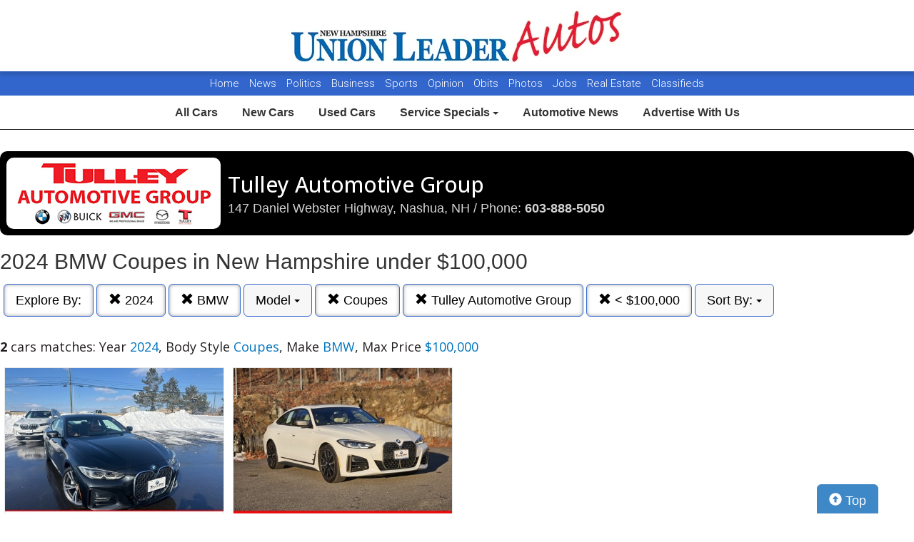

--- FILE ---
content_type: text/html; charset=UTF-8
request_url: https://autos.unionleader.com/search?sf_bodyStyle=Coupes&sf_make=BMW&author_id=661&max_price=100000&sf_year=2024
body_size: 7416
content:
<!doctype html>
<html lang="en">
<head>
<meta http-equiv="Content-Type" content="text/html; charset=utf-8" />
<title>Tulley Automotive Group  - 2024 BMW Coupes in New Hampshire under $100,000</title>
<meta name="description" content="Schedule Your Test Drive Today! Year 2024,  Body Style Coupes,  Make BMW,  Max Price $100,000">
<meta name="viewport" content="width=device-width, initial-scale=1, maximum-scale=5, user-scalable=yes">
<meta name="format-detection" content="telephone=yes">
<link rel="icon" type="image/png" href="https://autos.unionleader.com/fledit/res/website-37-site_favicon_image.png" />

<script src="https://ajax.googleapis.com/ajax/libs/jquery/3.5.1/jquery.min.js"></script>


<!-- Latest compiled and minified CSS -->
<link rel="stylesheet" href="https://stackpath.bootstrapcdn.com/bootstrap/3.4.1/css/bootstrap.min.css" integrity="sha384-HSMxcRTRxnN+Bdg0JdbxYKrThecOKuH5zCYotlSAcp1+c8xmyTe9GYg1l9a69psu" crossorigin="anonymous"   media="all">



<!-- Latest compiled and minified JavaScript -->
<script src="https://stackpath.bootstrapcdn.com/bootstrap/3.4.1/js/bootstrap.min.js" integrity="sha384-aJ21OjlMXNL5UyIl/XNwTMqvzeRMZH2w8c5cRVpzpU8Y5bApTppSuUkhZXN0VxHd" crossorigin="anonymous" async></script>

<link href="https://fonts.googleapis.com/css?family=Nunito:800|Open+Sans:500,600,700,800,800i,normal|Roboto:300,400,700,900" rel="stylesheet"  media="all"> 
	<link href='https://fonts.googleapis.com/css?family=Roboto:400,300,100,500,700,900' rel='stylesheet' type='text/css'  media="all">
	<link href='https://fonts.googleapis.com/css?family=Open+Sans:400,600,700,800' rel='stylesheet' type='text/css'  media="all">
	
<!--
<link href="layout.css" rel="stylesheet"> 
--->





<link rel="stylesheet" type="text/css" href="/fledit/get/website/37.css?minify=1&webp=1&51931" media="all">
<script type="text/javascript">


var et_url = 'https://analytics-prd.aws.wehaa.net/api/v1/trackings';
var trk_domain = "autos.unionleader.com";
var trk_source = "website";
var trk_group = "default";

function et_send(data){
    var xhr = new XMLHttpRequest();
    //xhr.withCredentials = true;
    xhr.addEventListener("readystatechange", function () {
      if (this.readyState === this.DONE) {
        //console.log(this.responseText);
      }
    });
    xhr.open("POST", et_url);
    xhr.setRequestHeader("content-type", "application/json");
    xhr.setRequestHeader("x-tenant", 'ua-90558582-1');
    //xhr.setRequestHeader("auth", et_token);
    xhr.setRequestHeader("x-cat", 'dealers');
    xhr.send(data);

}



</script>


<script type="text/javascript">
    /*begin elastic tracking*/
    var data_send = {         trk_group: trk_group    };
    var tracking_data = JSON.stringify({ "action": "pageview", "category": 'search',  "value": 1, "domain": trk_domain, "source": trk_source, "label": data_send });
    et_send(tracking_data);
    /*end elastic tracking*/
</script>
</head>

<body class="search-grid-container">

	<a class="skip-to-content-link" href="#nav_bar">skip to content</a>
<script type='text/javascript' src='//platform-api.sharethis.com/js/sharethis.js#property=58b6df06bdcfdf001263b51e&product=inline-share-buttons' async='async' defer></script>





<div id="main_logo_bar">
		<a href="/" class="logo has_logo_responsive" title="home">
		&nbsp;
	</a>
</div>
<nav id="navExternal">

  <div id="navExternalItems">
    <div>
      <a href="http://www.unionleader.com/" target="_blank" rel="noopener">Home</a>
      <a href="http://www.unionleader.com/news/" target="_blank" rel="noopener">News</a>
      <a href="http://www.unionleader.com/news/politics/" target="_blank" rel="noopener">Politics</a>
      <a href="http://www.unionleader.com/news/business/" target="_blank" rel="noopener"> Business </a>
      <a href="http://www.unionleader.com/sports/" target="_blank" rel="noopener"> Sports </a>
      <a href="http://www.unionleader.com/opinion/" target="_blank" rel="noopener"> Opinion </a>
      <a href="https://www.legacy.com/obituaries/unionleader/" target="_blank" rel="noopener"> Obits </a>
      
      <a href="http://www.unionleader.com/multimedia/" target="_blank" rel="noopener"> Photos </a>
      <a href="https://newhampshireunionleader.jobboard.io/" target="_blank" rel="noopener"> Jobs </a>
      <a href="http://www.unionleader.com/news/homes/" target="_blank" rel="noopener"> Real Estate </a>
      <a href="http://www.unionleader.com/classifieds/" target="_blank" rel="noopener"> Classifieds </a>

    </div>
  </div>
</nav>
<style>
#navExternal{

text-align: center;
font-size: 15px;

background-color: #3266cc;
color:#ffffff;
height:34px !important; 
line-height:34px !important; 
min-height: 34px !important; 
text-align:center;
border-radius:0px;
overflow:hidden !important;
}
#navExternalItems{
overflow:hidden !important;
display: flex !important;
justify-content: center;
}
#navExternal a{
color:#ffffff;
text-decoration:none;
margin: 0px 5px 0px 5px;
font-family: "Roboto", sans-serif;
font-weight: 300 !important;
}


#nav-top-cus{

padding: 2px 0px 2px 0px;
border-bottom: solid 1px #1e1e1e;
}
#nav-top-cus .btn-default{
border-color:white;
font-weight:bold;
padding: 10px 14px;
font-size: 16px;
}

.navbar-toggle .icon-bar{
background-color: #000;
}
</style>

<nav id="nav-top-cus" style="text-align: center;" class="main_content_width">
<div class="container-fluid">
<div class="navbar-header">
	


	<button type="button" class="navbar-toggle collapsed" data-toggle="collapse" data-target="#navbarSupportedContent" aria-expanded="false">
	        <span class="sr-only">Toggle navigation</span>
	        <span class="icon-bar"></span>
	        <span class="icon-bar"></span>
	        <span class="icon-bar"></span>
	      </button>
</div>

	<div class="collapse navbar-collapse" id="navbarSupportedContent">
<a href="/" class="btn btn-default btn-sm">All Cars</a>
	<a href="/search?ctype=New" class="btn btn-default btn-sm">New Cars</a>
	<a href="/search?ctype=Used" class="btn btn-default btn-sm">Used Cars</a>


<div class="btn-group" role="group">
							<button type="button" class="btn btn-default dropdown-toggle" data-toggle="dropdown" aria-haspopup="true" aria-expanded="false" id="drop_ncs">
							Service Specials
							<span class="caret"></span>
							</button>
							<ul class="dropdown-menu dropdown-menu-center" id="menu_ncs">
			</ul></div>

	<a href="http://www.unionleader.com/news/business/transportation/" class="btn btn-default btn-sm" rel="noopener">Automotive News</a>
	<a href="http://www.unionleader.com/advertising/jumpstart-your-new-and-used-car-advertising-strategy/article_84ba3152-dc9e-11e8-8ced-37438ae721ed.html" class="btn btn-default btn-sm" rel="noopener">Advertise With Us</a>

	
	</div>
</div>
</nav>

<div class="search-grid-container-all main_content_width">
	
<!--------------- ----------------->


<div class="search-grid-container-header">

	<div class="main_content_width">
		<div id="h1_area" class="">

			<div id="the_h1"><div class="dealer_header">
	
		<div class="logo-col">
			<div class="logo-container">
				<img src="https://cars-static.wehaacdn.com/autoevents-aws-wehaa-net/web/images/img.5576832.jpg">
			</div>
		</div>
		<div class="info-col info">

			<h1>Tulley Automotive Group</h1>
			<div class="address-line" >147 Daniel Webster Highway, Nashua, NH / Phone: <b><a href="tel:6038885050">603-888-5050</a></b></div>
			
		</div>

</div></div>
			<span id="the_h2"><h2>2024 BMW Coupes in New Hampshire under $100,000</h2></span>

		</div>
	</div>

	

	<div class="" id="nav_bar">
	
<div id="navtop" style="width: 100%" class="main_content_width">
	<nav>

		<div class="btn-group" role="group" style="margin-top: 5px;">
			<button type="button" class="btn btn-default active" aria-expanded="false" id="btn_filter_by">Explore By:	</button>
		</div>


					<div class="btn-group" role="group" style="margin-top: 5px;">
						<a href="./search?&sf_bodyStyle=Coupes&sf_make=BMW&author_id=661&max_price=100000" onclick="return loadCarList(this.href);" type="button" class="btn btn-default dropdown-toggle active">
						<span class="glyphicon glyphicon-remove"></span> 
						2024
			
						</a>
						</div>
			

					<div class="btn-group" role="group" style="margin-top: 5px;">
						<a href="./search?sf_year=2024&sf_bodyStyle=Coupes&author_id=661&max_price=100000" onclick="return loadCarList(this.href);" type="button" class="btn btn-default dropdown-toggle active">
						<span class="glyphicon glyphicon-remove"></span> 
						BMW
			
						</a>
						</div>
			

						<div class="btn-group" role="group" style="margin-top: 5px;">
							<button type="button" class="btn btn-default dropdown-toggle" data-toggle="dropdown" aria-haspopup="true" aria-expanded="false" id="drop_sf_model">
							Model
							<span class="caret"></span>
							</button>
							<ul class="dropdown-menu dropdown-menu-center" id="menu_sf_model">
				<li><a href="./search?sf_year=2024&sf_bodyStyle=Coupes&sf_make=BMW&author_id=661&max_price=100000&sf_model=4+Series" onclick="return loadCarList(this.href);">4 Series (1)</a></li><li><a href="./search?sf_year=2024&sf_bodyStyle=Coupes&sf_make=BMW&author_id=661&max_price=100000&sf_model=M4" onclick="return loadCarList(this.href);">M4 (1)</a></li> </ul></div>



					<div class="btn-group" role="group" style="margin-top: 5px;">
						<a href="./search?sf_year=2024&sf_make=BMW&author_id=661&max_price=100000" onclick="return loadCarList(this.href);" type="button" class="btn btn-default dropdown-toggle active">
						<span class="glyphicon glyphicon-remove"></span> 
						Coupes
			
						</a>
						</div>
			


					<div class="btn-group" role="group" style="margin-top: 5px;">
						<a href="./search?sf_year=2024&sf_bodyStyle=Coupes&sf_make=BMW&max_price=100000" onclick="return loadCarList(this.href);" type="button" class="btn btn-default dropdown-toggle active">
						<span class="glyphicon glyphicon-remove"></span> 
						Tulley Automotive Group
			
						</a>
						</div>
			

					<div class="btn-group" role="group" style="margin-top: 5px;">
						<a href="./search?sf_year=2024&sf_bodyStyle=Coupes&sf_make=BMW&author_id=661&" onclick="return loadCarList(this.href);" type="button" class="btn btn-default dropdown-toggle active">
						<span class="glyphicon glyphicon-remove"></span> 
						&lt;  $100,000
			
						</a>
						</div>
			

					<div class="btn-group" role="group" style="margin-top: 5px;">
						<button type="button" class="btn btn-default dropdown-toggle" data-toggle="dropdown" aria-haspopup="true" aria-expanded="false" id="drop_sort">
						Sort By: <b></b>
						<span class="caret"></span>
						</button>
						<ul class="dropdown-menu dropdown-menu-center" id="menu_sort">
			<li><a href="./search?sf_year=2024&sf_bodyStyle=Coupes&sf_make=BMW&author_id=661&max_price=100000&sort=priceDesc" onclick="return loadCarList(this.href);" rel="nofollow">Highest Price</a></li><li><a href="./search?sf_year=2024&sf_bodyStyle=Coupes&sf_make=BMW&author_id=661&max_price=100000&sort=priceAsc" onclick="return loadCarList(this.href);" rel="nofollow">Lowest Price</a></li><li><a href="./search?sf_year=2024&sf_bodyStyle=Coupes&sf_make=BMW&author_id=661&max_price=100000&sort=discountDesc" onclick="return loadCarList(this.href);" rel="nofollow">Highest Discount</a></li><li><a href="./search?sf_year=2024&sf_bodyStyle=Coupes&sf_make=BMW&author_id=661&max_price=100000&sort=monthDesc" onclick="return loadCarList(this.href);" rel="nofollow">$ / Month Desc</a></li><li><a href="./search?sf_year=2024&sf_bodyStyle=Coupes&sf_make=BMW&author_id=661&max_price=100000&sort=monthAsc" onclick="return loadCarList(this.href);" rel="nofollow">$ / Month Asc</a></li> </ul></div>

		<input type="hidden" id="current_page" value="1" /><input type="hidden" id="filter_ctype" value="" /><input type="hidden" id="filter_location" value="" /><input type="hidden" id="filter_sf_year" value="2024" /><input type="hidden" id="filter_sf_bodyStyle" value="Coupes" /><input type="hidden" id="filter_sf_make" value="BMW" /><input type="hidden" id="filter_sf_model" value="" /><input type="hidden" id="filter_author_id" value="661" /><input type="hidden" id="filter_sf_fuel_type" value="" /><input type="hidden" id="filter_max_price" value="100000" /><input type="hidden" id="filter_sort" value="dealerPriorityDesc" />

	</nav>
</div>
	</div><!-- /.container-fluid -->

	
</div>
<!---------------- ---------------->

<div class="main_content_width">
	<div id="cars_content">
		<div id="cars_num_info" ><p><span>2</span> cars matches: Year <b>2024</b>,  Body Style <b>Coupes</b>,  Make <b>BMW</b>,  Max Price <b>$100,000</b></p></div>
		
		<div id="car_list">
			<div class="cars-grid-list">
				<div class="car-grid dealer661" data-article-id="5203031" data-dealer-id="661" data-section-id="1227">
<a href="https://autos.unionleader.com/go.php?dealer_id=661&article_id=5203031&ga_id=UA-90558582-1&source=website&url=https%3A%2F%2Fwww.tulleybmwmanchester.com%2Finventory%2Fcertified-used-2024-bmw-4-series-430i-xdrive-awd-2d-coupe-wba73ap03rcp04512%2F%3Futm_source%3DUnion_Leader%26utm_medium%3DOnline%26utm_campaign%3DUnionLeaderAutos%26utm_content%3DWPC%2C1.pid%2C0.did%2C661.didb%2C661.aid%2C5203031.sid%2C0.gap%2C90558582_1.xso%2Cwebsite&vh=4d237f487dc16fa5e949214f05c66ee7258b9635" target="_blank" class="track-car-clk" rel="nofollow">
	<div class="car-img-container">

			<img src="https://cars-static.wehaacdn.com/autoevents-aws-wehaa-net/web/images/img.52210949.480x0.0.jpg" class="img-responsive main-image"  onerror="if (this.src != '/web/css/themes/default/imgs/default-photo.png') this.src = '/event/nopicture.jpg';" alt="2024 BMW 4 Series." >
	</div>
			<div class="logo-phone dealer_is_active">
				<div class="logo">
					<img src="https://cars-static.wehaacdn.com/autoevents-aws-wehaa-net/web/images/img.5576832.jpg" class="img-responsive dealer-logo" alt="Tulley Automotive Group">
				</div>
				<div class="phone_c">
					Call us<br>
					<div class="phone">603-888-5050</div>
				</div>
			</div>
			<div class="data-pad">
				<div class="flexc">
					<div class="title">2024 BMW 4 Series</div>
				</div>

				<div class="car-vin-stock">
					<div class="sf_vin">VIN: <b>WBA73AP03RCP04512</b></div>
					<div class="sf_stock">STOCK #: <b>MPA6253A</b></div>
				</div>

				<div class="msrp_price_txt " > 
					<div class="price_label">
						MSRP:
					</div>
					<div class="price">
						$44,169&nbsp;&nbsp;&nbsp;
					</div>
				</div>

				<div class="discount_txt " > 
					<div class="price_label">
						Dealer Discount
					</div>
					<div class="price">
						$2,194&nbsp;&nbsp;&nbsp;
					</div>
				</div>

				<div class="discount_txt" style="display:none"> 
					<div class="price_label">
						&nbsp;&nbsp;&nbsp;Phone
					</div>
					<div class="price">
						-&nbsp;&nbsp;&nbsp;
					</div>
				</div>

			</div>
				<div class="price_txt">
					<div class="price_label">
						<span>Click Here</span>
					</div>
					<div class="price">
						$41,975
					</div>
				</div>
</a>
</div><div class="car-grid dealer661" data-article-id="5223159" data-dealer-id="661" data-section-id="1227">
<a href="https://autos.unionleader.com/go.php?dealer_id=661&article_id=5223159&ga_id=UA-90558582-1&source=website&url=https%3A%2F%2Fwww.tulleybmwmanchester.com%2Finventory%2Fcertified-used-2024-bmw-4-series-m440i-xdrive-awd-4d-hatchback-wba13aw04rfr03123%2F%3Futm_source%3DUnion_Leader%26utm_medium%3DOnline%26utm_campaign%3DUnionLeaderAutos%26utm_content%3DWPC%2C1.pid%2C0.did%2C661.didb%2C661.aid%2C5223159.sid%2C0.gap%2C90558582_1.xso%2Cwebsite&vh=2ea57ef9d9e399fa9f32c17047e1801715f3af33" target="_blank" class="track-car-clk" rel="nofollow">
	<div class="car-img-container">

			<img src="https://cars-static.wehaacdn.com/autoevents-aws-wehaa-net/web/images/img.52211047.480x0.0.jpg" class="img-responsive main-image"  onerror="if (this.src != '/web/css/themes/default/imgs/default-photo.png') this.src = '/event/nopicture.jpg';" alt="2024 BMW M4." >
	</div>
			<div class="logo-phone dealer_is_active">
				<div class="logo">
					<img src="https://cars-static.wehaacdn.com/autoevents-aws-wehaa-net/web/images/img.5576832.jpg" class="img-responsive dealer-logo" alt="Tulley Automotive Group">
				</div>
				<div class="phone_c">
					Call us<br>
					<div class="phone">603-888-5050</div>
				</div>
			</div>
			<div class="data-pad">
				<div class="flexc">
					<div class="title">2024 BMW M4</div>
				</div>

				<div class="car-vin-stock">
					<div class="sf_vin">VIN: <b>WBA13AW04RFR03123</b></div>
					<div class="sf_stock">STOCK #: <b>B261293A</b></div>
				</div>

				<div class="msrp_price_txt " > 
					<div class="price_label">
						MSRP:
					</div>
					<div class="price">
						$53,590&nbsp;&nbsp;&nbsp;
					</div>
				</div>

				<div class="discount_txt " > 
					<div class="price_label">
						Dealer Discount
					</div>
					<div class="price">
						$1,819&nbsp;&nbsp;&nbsp;
					</div>
				</div>

				<div class="discount_txt" style="display:none"> 
					<div class="price_label">
						&nbsp;&nbsp;&nbsp;Phone
					</div>
					<div class="price">
						-&nbsp;&nbsp;&nbsp;
					</div>
				</div>

			</div>
				<div class="price_txt">
					<div class="price_label">
						<span>Click Here</span>
					</div>
					<div class="price">
						$51,771
					</div>
				</div>
</a>
</div>
			</div>

		</div>
		

	</div>
        <a href="#" class="btn btn-primary btn-lg" style="    position: fixed;
    bottom: -5px;
    right: 50px;
  "><span class="glyphicon glyphicon-circle-arrow-up" aria-hidden="true"></span> Top</a>
</div>
</div>

<div id="the_footer">&nbsp;</div>

<div id="footer_box"> 

<div class="group trends">
	<div class="group_name">Popular Motor Trends in the Region</div>
	<div class="items">
		<a href="https://autos.unionleader.com/search?location=Nashua%2C+NH&sf_bodyStyle=SUVs&sf_year=2026">2026 SUVs for sale in Nashua, NH</a>
<a href="https://autos.unionleader.com/search?location=Manchester%2C+NH&sf_bodyStyle=SUVs&sf_year=2026">2026 SUVs for sale in Manchester, NH</a>
<a href="https://autos.unionleader.com/search?sf_bodyStyle=Pickups&location=Portsmouth%2C+NH&sf_year=2026">2026 Pickups for sale in Portsmouth, NH</a>
<a href="https://autos.unionleader.com/search?sf_bodyStyle=Hatchbacks&location=Manchester%2C+NH&sf_year=2026">2026 Hatchbacks for sale in Manchester, NH</a>
<a href="https://autos.unionleader.com/search?location=Nashua%2C+NH&sf_bodyStyle=SUVs&sf_year=2025">2025 SUVs for sale in Nashua, NH</a>
<a href="https://autos.unionleader.com/search?location=Manchester%2C+NH&sf_bodyStyle=SUVs&sf_year=2025">2025 SUVs for sale in Manchester, NH</a>
<a href="https://autos.unionleader.com/search?location=Nashua%2C+NH&sf_bodyStyle=Sedans&sf_year=2025">2025 Sedans for sale in Nashua, NH</a>
<a href="https://autos.unionleader.com/search?location=Portsmouth%2C+NH&sf_bodyStyle=SUVs&sf_year=2024">2024 SUVs for sale in Portsmouth, NH</a>
<a href="https://autos.unionleader.com/search?location=Nashua%2C+NH&sf_bodyStyle=SUVs&sf_year=2024">2024 SUVs for sale in Nashua, NH</a>
<a href="https://autos.unionleader.com/search?location=Nashua%2C+NH&sf_bodyStyle=Sedans&sf_year=2024">2024 Sedans for sale in Nashua, NH</a>
<a href="https://autos.unionleader.com/search?location=Portsmouth%2C+NH&sf_bodyStyle=SUVs&sf_year=2023">2023 SUVs for sale in Portsmouth, NH</a>
<a href="https://autos.unionleader.com/search?location=Nashua%2C+NH&sf_bodyStyle=SUVs&sf_year=2023">2023 SUVs for sale in Nashua, NH</a>
<a href="https://autos.unionleader.com/search?location=Nashua%2C+NH&sf_bodyStyle=Sedans&sf_year=2023">2023 Sedans for sale in Nashua, NH</a>
<a href="https://autos.unionleader.com/search?location=Nashua%2C+NH&sf_bodyStyle=SUVs&sf_year=2022">2022 SUVs for sale in Nashua, NH</a>

	</div>
</div><div class="group new">
	<div class="group_name">Popular New Car Models</div>
	<div class="items">
		<a href="https://autos.unionleader.com/search?sf_model=CX-5&sf_make=Mazda&ctype=New">New Mazda CX-5 for sale in New Hampshire</a>
<a href="https://autos.unionleader.com/search?sf_model=CX-50&sf_make=Mazda&ctype=New">New Mazda CX-50 for sale in New Hampshire</a>
<a href="https://autos.unionleader.com/search?sf_model=CX-90&sf_make=Mazda&ctype=New">New Mazda CX-90 for sale in New Hampshire</a>
<a href="https://autos.unionleader.com/search?sf_model=CX-30&sf_make=Mazda&ctype=New">New Mazda CX-30 for sale in New Hampshire</a>
<a href="https://autos.unionleader.com/search?sf_make=Mazda&sf_model=Mazda3+Hbks&ctype=New">New Mazda Mazda3 Hbks for sale in New Hampshire</a>
<a href="https://autos.unionleader.com/search?sf_model=CX-70&sf_make=Mazda&ctype=New">New Mazda CX-70 for sale in New Hampshire</a>
<a href="https://autos.unionleader.com/search?sf_make=GMC&ctype=New&sf_model=Sierra+1500">New GMC Sierra 1500 for sale in New Hampshire</a>

	</div>
</div><div class="group used">
	<div class="group_name">Popular Used Car Models</div>
	<div class="items">
		<a href="https://autos.unionleader.com/search?sf_make=BMW&ctype=Used&sf_model=X5">Used BMW X5 for sale in New Hampshire</a>
<a href="https://autos.unionleader.com/search?sf_make=BMW&ctype=Used&sf_model=X3">Used BMW X3 for sale in New Hampshire</a>
<a href="https://autos.unionleader.com/search?sf_make=BMW&ctype=Used&sf_model=X1">Used BMW X1 for sale in New Hampshire</a>
<a href="https://autos.unionleader.com/search?sf_model=3+Series&sf_make=BMW&ctype=Used">Used BMW 3 Series for sale in New Hampshire</a>
<a href="https://autos.unionleader.com/search?sf_model=5+Series&sf_make=BMW&ctype=Used">Used BMW 5 Series for sale in New Hampshire</a>
<a href="https://autos.unionleader.com/search?sf_make=BMW&ctype=Used&sf_model=X7">Used BMW X7 for sale in New Hampshire</a>
<a href="https://autos.unionleader.com/search?sf_model=2+Series+Sdn&sf_make=BMW&ctype=Used">Used BMW 2 Series Sdn for sale in New Hampshire</a>
<a href="https://autos.unionleader.com/search?sf_model=4+Series&sf_make=BMW&ctype=Used">Used BMW 4 Series for sale in New Hampshire</a>

	</div>
</div>

 </div>
 
<script type="text/javascript">

var is_paginating = 0;
//console.log('ready' + is_paginating);

var cars_impressions = new Array();
var cars_dealers_impressions = new Array();


function trackCarsEvents(){
	$('#car_list' + " .car-grid").each(function(index) {
		//console.log('car '+ $(this).data('article-id'));
		var article_id = parseInt($(this).data('article-id'));
		var dealer_id = parseInt($(this).data('dealer-id'));
		var section_id = parseInt($(this).data('section-id'));

        var data_send = {
            article_id : article_id,
            dealer_id : dealer_id,
            section_id : section_id
        };


        //ga_barker('send', 'event', 'Impression', 'Barker', JSON.stringify(data_send));

          if(typeof(cars_impressions[dealer_id]) == "undefined" || cars_impressions[dealer_id]<3){
            if(typeof(cars_impressions[dealer_id]) == "undefined"){
              cars_impressions[dealer_id]=0;
            }
            cars_impressions[dealer_id]++;
            //ga_promos('send', 'event', 'Impression', 'PromoSearch', JSON.stringify(data_send));
            ga_promos('send', 'event', 'Impression', 'PromoSearch', JSON.stringify(data_send),{'dimension1': ''+dealer_id});
            

		    /*begin elastic tracking*/
		    var data_send_i = {         trk_group: trk_group    };
		    var tracking_data = JSON.stringify({ "action": "impression", "category": 'search',  "value": 1, "domain": trk_domain, "source": trk_source, "label": data_send });
		    et_send(tracking_data);
		    /*end elastic tracking*/
          }

          
          if(typeof(cars_dealers_impressions[dealer_id]) == "undefined"){
            cars_dealers_impressions[dealer_id]++;
            //ga_barker('send', 'event', 'View', 'Barker', JSON.stringify(data_send));
            var the_dealer_id = [dealer_id];
            //ga_promos('send', 'event', 'View', 'PromoSearch', JSON.stringify({ dealers_ids: the_dealer_id}));
            ga_promos('send', 'event', 'View', 'PromoSearch', JSON.stringify({ dealers_ids: the_dealer_id}),{'dimension1': ''+dealer_id});
            

		    /*begin elastic tracking*/

		    var tracking_data = JSON.stringify({ "action": "dealerview", "category": 'search',  "value": 1, "domain": trk_domain, "source": trk_source, "label": { dealer_id: dealer_id} });
		    et_send(tracking_data);
		    /*end elastic tracking*/
          }
	});
detectCarClicks();
}

function detectCarClicks(){
    
    $('.track-car-clk').off("click").on('click', function(e){
      
      //e.preventDefault();      e.stopPropagation();

      
      //console.log($(this).closest('.car-grid').data('article-id'));

      	var article_id = $(this).closest('.car-grid').data('article-id');
		var dealer_id = $(this).closest('.car-grid').data('dealer-id');
		var section_id = $(this).closest('.car-grid').data('section-id');

	      
    var data_send = {
        url : $(this).data('url'),
        article_id : article_id,
        dealer_id : dealer_id,
        section_id : section_id,

        origin: window.location.href
    };
    ga_promos('send', 'event', 'Click', 'PromoSearch', JSON.stringify(data_send),{'dimension1': ''+dealer_id});
    }); 
}
function searchByZip(zip){
	document.getElementById('search_filter_by_zip_error').style.display = 'none';
	if(zip == ''){
		zip = document.getElementById('searchZipCode').value;
	}
	try{
		var dist = document.getElementById('zipDistance').value;
	}catch(e){
		var dist = 10;
	}
	var href = './?route=findDealersByZip&zip='+zip+'&dist='+dist;
	$.get(""+href,{ajax:'1'
	},function(data){
	 	var response = JSON.parse(data);
	 		if(typeof(response['dealers_comma']) != "undefined" ){
	 			//console.log(response['dealers_comma']);
	 			href = './search?zip=' + zip + '&zipd=' + dist + '&dealers=' + response['dealers_comma'];
	 			loadCarList(href);
	 		}else{
	 			//console.log('error' + response);
	 			$('#searchZipCode').removeClass( "has-error" ).addClass( "has-error" );
				$('#searchZipCode').popover({placement:'top'});
	 			$('#searchZipCode').attr('data-content', response['msg']+'').popover('show');
	 		}
	 		

		

		});
}

function loadCarList(href,noPushState){
	$( "#car_list" ).html( '<center><div id="next_page_loading" class="lds-circle"><div></div></div></center>' );
	$.get(""+href,{ajax:'1'
	},function(data){
	 	var response = JSON.parse(data);
	 		//console.log(response);

					$( "#next_page_link" ).remove();
					$( "#next_page_loading" ).remove();
					//console.log(response.title);

					$( "#nav_bar" ).html(response.nav_bar);
					$( "#cars_num_info" ).html(response.cars_num_info);
					
					$( "#car_list" ).append( '<div class="cars-grid-list">'+response.car_list +'</div>' );
					$( "#the_h1" ).html(response.title);
					$( "#the_h2" ).html(response.sub_title);
					document.title = response.title_pure;
					//trackCarsImpressionsAjax(response.articles_ids);
					//detectCarClicks();
					is_paginating=0;
					//ga_promos('send', 'pageview', location.pathname);
					//trackDealerPageview(dealer_id,slider_id);*/
	 				if(typeof(noPushState) == "undefined"){
						window.history.pushState(href, response.title, href);
						//ga_promos('send', 'pageview', location.pathname);
						ga_promos('send', 'pageview');
					}
					
					cars_impressions = [];
					cars_dealers_impressions = [];

					trackCarsEvents();

		});
	
	return false;
}
window.onpopstate = function(event) {
  //console.log(event);
  if(typeof(event.state) == "undefined" || typeof(event) == "undefined" || event.state == null){
  	loadCarList('?','1');
  }else{
  	loadCarList(event.state,'1');
  }
  
};

function filterCarListNext(){

	if(is_paginating > 0){

	}else{
		is_paginating=1;

	

	var filters = {
		'current_page' : 	$('#current_page').attr('value')
		,'ctype' : 			$('#filter_ctype').attr('value')
		,'location' : 		$('#filter_location').attr('value')
		,'sf_year' : 		$('#filter_sf_year').attr('value')
		,'sf_bodyStyle' : 	$('#filter_sf_bodyStyle').attr('value')
		,'sf_make' : 		$('#filter_sf_make').attr('value')
		,'sf_model' : 		$('#filter_sf_model').attr('value')
		,'author_id' : 		$('#filter_author_id').attr('value')
		,'sort' : 			$('#filter_sort').attr('value')
		,'sf_trim' :		$('#filter_sf_trim').attr('value')
		,'sf_color' :		$('#filter_sf_color').attr('value')
		,'sf_fuel_type' :		$('#filter_sf_fuel_type').attr('value')
		,'max_price' :		$('#filter_max_price').attr('value')
		
	};


	//console.log('p'+filters['current_page']);

	filters['current_page']++;
	//console.log('p'+filters['current_page']);


	$( "#car_list" ).append( '<center><div id="next_page_loading" class="lds-circle"><div></div></div></center>' );
	$.get("./search",{ajax:'1'
	, ctype : 		filters['ctype']
	, location : 	filters['location']
	, sf_year : 	filters['sf_year']
	, sf_bodyStyle : filters['sf_bodyStyle']
	, sf_make : 	filters['sf_make']
	, sf_model : 	filters['sf_model']
	, author_id : 	filters['author_id']
	, sort : 		filters['sort']
	, sf_trim : 		filters['sf_trim']
	, sf_color : 		filters['sf_color']
	, sf_fuel_type : 	filters['sf_fuel_type']
	
	, max_price : 		filters['max_price']
	
	, page : 		filters['current_page']
	},function(data){
	 	var response = JSON.parse(data);
					
					$( "#next_page_link" ).remove();
					$( "#next_page_loading" ).remove();
					$( "#nav_bar" ).html(response.nav_bar);
					$( "#car_list" ).append( '<div class="cars-grid-list">'+response.car_list +'</div>' );
					
					//trackCarsImpressionsAjax(response.articles_ids);
					//detectCarClicks();
					is_paginating=0;
					//ga_promos('send', 'pageview', location.pathname);
					//trackDealerPageview(dealer_id,slider_id);*/
		trackCarsEvents();

		});
	}

}


$(document).ready(function() {
	

	var win = $(window);
	// Each time the user scrolls
	win.scroll(function() {
		// End of the document reached?
		/*if ($(document).height() - win.height() == win.scrollTop()) {*/
			//console.log($(window).scrollTop());
			//console.log($(document).height());
		if($(window).scrollTop() + $(window).height() > $(document).height() - $("#footer_box").height()-100){
			//console.log($(window).scrollTop());
			try{
				$('#next_page_link').click();
			}catch(e){
				alert('no');
			}
			/*$('#loading').show(); 

			$.ajax({
				url: 'get-post.php',
				dataType: 'html',
				success: function(html) {
					$('#posts').append(html);
					$('#loading').hide();
				}
			});*/
		}
	});


	if(typeof ga_promos == "undefined"){
	    (function(i,s,o,g,r,a,m){i['GoogleAnalyticsObject']=r;i[r]=i[r]||function(){
	                        (i[r].q=i[r].q||[]).push(arguments)},i[r].l=1*new Date();a=s.createElement(o),
	                        m=s.getElementsByTagName(o)[0];a.async=1;a.src=g;m.parentNode.insertBefore(a,m)
	                        })(window,document,'script','https://www.google-analytics.com/analytics.js','ga_promos');

	    ga_promos('create', 'UA-90558582-1', 'auto');
	    ga_promos('send', 'pageview');
	}
	trackCarsEvents();
});

/*
$(document).ready(function() {
	detectCarClicks();
	$('#nav_bar').affix({
	  offset: {
	    top: 150
	  }
	});
});
*/

</script>

</body>
</html>
<!--no cache-8-->